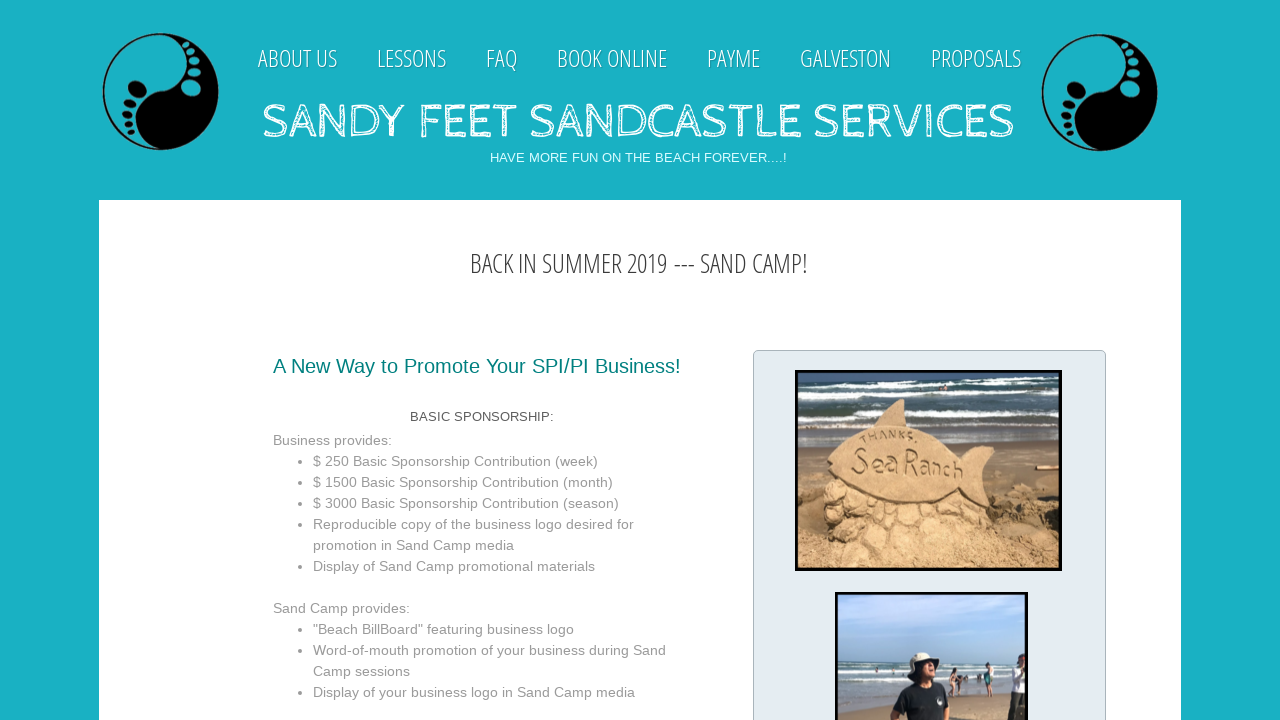

--- FILE ---
content_type: text/html; charset=utf-8
request_url: https://www.sandyfeetsandcastleservices.com/sponsor.html
body_size: 8957
content:
 <!DOCTYPE html><html lang="en" dir="ltr" data-tcc-ignore=""><head><title>sandcamp</title><meta http-equiv="content-type" content="text/html; charset=UTF-8"><meta http-equiv="X-UA-Compatible" content="IE=edge,chrome=1"><link rel="stylesheet" type="text/css" href="site.css?v="><script> if (typeof ($sf) === "undefined") { $sf = { baseUrl: "https://img1.wsimg.com/wst/v7/WSB7_J_20250806_0022_DEP-08062_6076/v2", skin: "app", preload: 0, require: { jquery: "https://img1.wsimg.com/wst/v7/WSB7_J_20250806_0022_DEP-08062_6076/v2/libs/jquery/jq.js", paths: { "wsbcore": "common/wsb/core", "knockout": "libs/knockout/knockout" } } }; } </script><script id="duel" src="//img1.wsimg.com/starfield/duel/v2.5.8/duel.js?appid=O3BkA5J1#TzNCa0E1SjF2Mi41Ljdwcm9k"></script><script> define('jquery', ['jq!starfield/jquery.mod'], function(m) { return m; }); define('appconfig', [], { documentDownloadBaseUrl: 'https://nebula.wsimg.com' }); </script><link rel="shortcut icon" href="//nebula.phx3.secureserver.net/7f7e6f9ac8e0e05caa71fa72a85a2cfa?AccessKeyId=81C709C6BCBE1C51D69A&disposition=0&alloworigin=1"><script> !function(f,b,e,v,n,t,s){if(f.fbq)return;n=f.fbq=function(){n.callMethod? n.callMethod.apply(n,arguments):n.queue.push(arguments)};if(!f._fbq)f._fbq=n; n.push=n;n.loaded=!0;n.version='2.0';n.queue=[];t=b.createElement(e);t.async=!0; t.src=v;s=b.getElementsByTagName(e)[0];s.parentNode.insertBefore(t,s)}(window, document,'script','//connect.facebook.net/en_US/fbevents.js'); fbq('init', '1555920231392092'); fbq('track', "PageView");</script><meta http-equiv="Content-Location" content="sponsor.html"><meta name="generator" content="Starfield Technologies; Go Daddy Website Builder 7.0.5350"><meta property="og:type" content="website"><meta property="og:title" content="sandcamp"><meta property="og:site_name" content="sandy feet sandcastle services"><meta property="og:url" content="http://www.sandyfeetsandcastleservices.com/sponsor.html"><meta property="og:image" content="https://nebula.wsimg.com/c77eabb619ff38bc4ae01997382302ad?AccessKeyId=81C709C6BCBE1C51D69A&disposition=0&alloworigin=1"></head><body><style data-inline-fonts>/* vietnamese */
@font-face {
  font-family: 'Allura';
  font-style: normal;
  font-weight: 400;
  src: url(https://img1.wsimg.com/gfonts/s/allura/v23/9oRPNYsQpS4zjuA_hAgWDto.woff2) format('woff2');
  unicode-range: U+0102-0103, U+0110-0111, U+0128-0129, U+0168-0169, U+01A0-01A1, U+01AF-01B0, U+0300-0301, U+0303-0304, U+0308-0309, U+0323, U+0329, U+1EA0-1EF9, U+20AB;
}
/* latin-ext */
@font-face {
  font-family: 'Allura';
  font-style: normal;
  font-weight: 400;
  src: url(https://img1.wsimg.com/gfonts/s/allura/v23/9oRPNYsQpS4zjuA_hQgWDto.woff2) format('woff2');
  unicode-range: U+0100-02BA, U+02BD-02C5, U+02C7-02CC, U+02CE-02D7, U+02DD-02FF, U+0304, U+0308, U+0329, U+1D00-1DBF, U+1E00-1E9F, U+1EF2-1EFF, U+2020, U+20A0-20AB, U+20AD-20C0, U+2113, U+2C60-2C7F, U+A720-A7FF;
}
/* latin */
@font-face {
  font-family: 'Allura';
  font-style: normal;
  font-weight: 400;
  src: url(https://img1.wsimg.com/gfonts/s/allura/v23/9oRPNYsQpS4zjuA_iwgW.woff2) format('woff2');
  unicode-range: U+0000-00FF, U+0131, U+0152-0153, U+02BB-02BC, U+02C6, U+02DA, U+02DC, U+0304, U+0308, U+0329, U+2000-206F, U+20AC, U+2122, U+2191, U+2193, U+2212, U+2215, U+FEFF, U+FFFD;
}
/* cyrillic */
@font-face {
  font-family: 'Amatic SC';
  font-style: normal;
  font-weight: 400;
  src: url(https://img1.wsimg.com/gfonts/s/amaticsc/v28/TUZyzwprpvBS1izr_vOEDuSfQZQ.woff2) format('woff2');
  unicode-range: U+0301, U+0400-045F, U+0490-0491, U+04B0-04B1, U+2116;
}
/* hebrew */
@font-face {
  font-family: 'Amatic SC';
  font-style: normal;
  font-weight: 400;
  src: url(https://img1.wsimg.com/gfonts/s/amaticsc/v28/TUZyzwprpvBS1izr_vOECOSfQZQ.woff2) format('woff2');
  unicode-range: U+0307-0308, U+0590-05FF, U+200C-2010, U+20AA, U+25CC, U+FB1D-FB4F;
}
/* vietnamese */
@font-face {
  font-family: 'Amatic SC';
  font-style: normal;
  font-weight: 400;
  src: url(https://img1.wsimg.com/gfonts/s/amaticsc/v28/TUZyzwprpvBS1izr_vOEBeSfQZQ.woff2) format('woff2');
  unicode-range: U+0102-0103, U+0110-0111, U+0128-0129, U+0168-0169, U+01A0-01A1, U+01AF-01B0, U+0300-0301, U+0303-0304, U+0308-0309, U+0323, U+0329, U+1EA0-1EF9, U+20AB;
}
/* latin-ext */
@font-face {
  font-family: 'Amatic SC';
  font-style: normal;
  font-weight: 400;
  src: url(https://img1.wsimg.com/gfonts/s/amaticsc/v28/TUZyzwprpvBS1izr_vOEBOSfQZQ.woff2) format('woff2');
  unicode-range: U+0100-02BA, U+02BD-02C5, U+02C7-02CC, U+02CE-02D7, U+02DD-02FF, U+0304, U+0308, U+0329, U+1D00-1DBF, U+1E00-1E9F, U+1EF2-1EFF, U+2020, U+20A0-20AB, U+20AD-20C0, U+2113, U+2C60-2C7F, U+A720-A7FF;
}
/* latin */
@font-face {
  font-family: 'Amatic SC';
  font-style: normal;
  font-weight: 400;
  src: url(https://img1.wsimg.com/gfonts/s/amaticsc/v28/TUZyzwprpvBS1izr_vOECuSf.woff2) format('woff2');
  unicode-range: U+0000-00FF, U+0131, U+0152-0153, U+02BB-02BC, U+02C6, U+02DA, U+02DC, U+0304, U+0308, U+0329, U+2000-206F, U+20AC, U+2122, U+2191, U+2193, U+2212, U+2215, U+FEFF, U+FFFD;
}
/* vietnamese */
@font-face {
  font-family: 'Arizonia';
  font-style: normal;
  font-weight: 400;
  src: url(https://img1.wsimg.com/gfonts/s/arizonia/v23/neIIzCemt4A5qa7mv5WOFqwKUQ.woff2) format('woff2');
  unicode-range: U+0102-0103, U+0110-0111, U+0128-0129, U+0168-0169, U+01A0-01A1, U+01AF-01B0, U+0300-0301, U+0303-0304, U+0308-0309, U+0323, U+0329, U+1EA0-1EF9, U+20AB;
}
/* latin-ext */
@font-face {
  font-family: 'Arizonia';
  font-style: normal;
  font-weight: 400;
  src: url(https://img1.wsimg.com/gfonts/s/arizonia/v23/neIIzCemt4A5qa7mv5WPFqwKUQ.woff2) format('woff2');
  unicode-range: U+0100-02BA, U+02BD-02C5, U+02C7-02CC, U+02CE-02D7, U+02DD-02FF, U+0304, U+0308, U+0329, U+1D00-1DBF, U+1E00-1E9F, U+1EF2-1EFF, U+2020, U+20A0-20AB, U+20AD-20C0, U+2113, U+2C60-2C7F, U+A720-A7FF;
}
/* latin */
@font-face {
  font-family: 'Arizonia';
  font-style: normal;
  font-weight: 400;
  src: url(https://img1.wsimg.com/gfonts/s/arizonia/v23/neIIzCemt4A5qa7mv5WBFqw.woff2) format('woff2');
  unicode-range: U+0000-00FF, U+0131, U+0152-0153, U+02BB-02BC, U+02C6, U+02DA, U+02DC, U+0304, U+0308, U+0329, U+2000-206F, U+20AC, U+2122, U+2191, U+2193, U+2212, U+2215, U+FEFF, U+FFFD;
}
/* latin */
@font-face {
  font-family: 'Averia Sans Libre';
  font-style: normal;
  font-weight: 400;
  src: url(https://img1.wsimg.com/gfonts/s/averiasanslibre/v20/ga6XaxZG_G5OvCf_rt7FH3B6BHLMEdVOEoI.woff2) format('woff2');
  unicode-range: U+0000-00FF, U+0131, U+0152-0153, U+02BB-02BC, U+02C6, U+02DA, U+02DC, U+0304, U+0308, U+0329, U+2000-206F, U+20AC, U+2122, U+2191, U+2193, U+2212, U+2215, U+FEFF, U+FFFD;
}
/* latin */
@font-face {
  font-family: 'Cabin Sketch';
  font-style: normal;
  font-weight: 400;
  src: url(https://img1.wsimg.com/gfonts/s/cabinsketch/v23/QGYpz_kZZAGCONcK2A4bGOj8mNhN.woff2) format('woff2');
  unicode-range: U+0000-00FF, U+0131, U+0152-0153, U+02BB-02BC, U+02C6, U+02DA, U+02DC, U+0304, U+0308, U+0329, U+2000-206F, U+20AC, U+2122, U+2191, U+2193, U+2212, U+2215, U+FEFF, U+FFFD;
}
/* vietnamese */
@font-face {
  font-family: 'Francois One';
  font-style: normal;
  font-weight: 400;
  src: url(https://img1.wsimg.com/gfonts/s/francoisone/v22/_Xmr-H4zszafZw3A-KPSZut9zgiRi_Y.woff2) format('woff2');
  unicode-range: U+0102-0103, U+0110-0111, U+0128-0129, U+0168-0169, U+01A0-01A1, U+01AF-01B0, U+0300-0301, U+0303-0304, U+0308-0309, U+0323, U+0329, U+1EA0-1EF9, U+20AB;
}
/* latin-ext */
@font-face {
  font-family: 'Francois One';
  font-style: normal;
  font-weight: 400;
  src: url(https://img1.wsimg.com/gfonts/s/francoisone/v22/_Xmr-H4zszafZw3A-KPSZut9zwiRi_Y.woff2) format('woff2');
  unicode-range: U+0100-02BA, U+02BD-02C5, U+02C7-02CC, U+02CE-02D7, U+02DD-02FF, U+0304, U+0308, U+0329, U+1D00-1DBF, U+1E00-1E9F, U+1EF2-1EFF, U+2020, U+20A0-20AB, U+20AD-20C0, U+2113, U+2C60-2C7F, U+A720-A7FF;
}
/* latin */
@font-face {
  font-family: 'Francois One';
  font-style: normal;
  font-weight: 400;
  src: url(https://img1.wsimg.com/gfonts/s/francoisone/v22/_Xmr-H4zszafZw3A-KPSZut9wQiR.woff2) format('woff2');
  unicode-range: U+0000-00FF, U+0131, U+0152-0153, U+02BB-02BC, U+02C6, U+02DA, U+02DC, U+0304, U+0308, U+0329, U+2000-206F, U+20AC, U+2122, U+2191, U+2193, U+2212, U+2215, U+FEFF, U+FFFD;
}
/* latin-ext */
@font-face {
  font-family: 'Fredericka the Great';
  font-style: normal;
  font-weight: 400;
  src: url(https://img1.wsimg.com/gfonts/s/frederickathegreat/v23/9Bt33CxNwt7aOctW2xjbCstzwVKsIBVV--StxbcVcg.woff2) format('woff2');
  unicode-range: U+0100-02BA, U+02BD-02C5, U+02C7-02CC, U+02CE-02D7, U+02DD-02FF, U+0304, U+0308, U+0329, U+1D00-1DBF, U+1E00-1E9F, U+1EF2-1EFF, U+2020, U+20A0-20AB, U+20AD-20C0, U+2113, U+2C60-2C7F, U+A720-A7FF;
}
/* latin */
@font-face {
  font-family: 'Fredericka the Great';
  font-style: normal;
  font-weight: 400;
  src: url(https://img1.wsimg.com/gfonts/s/frederickathegreat/v23/9Bt33CxNwt7aOctW2xjbCstzwVKsIBVV--Sjxbc.woff2) format('woff2');
  unicode-range: U+0000-00FF, U+0131, U+0152-0153, U+02BB-02BC, U+02C6, U+02DA, U+02DC, U+0304, U+0308, U+0329, U+2000-206F, U+20AC, U+2122, U+2191, U+2193, U+2212, U+2215, U+FEFF, U+FFFD;
}
/* latin */
@font-face {
  font-family: 'Jacques Francois Shadow';
  font-style: normal;
  font-weight: 400;
  src: url(https://img1.wsimg.com/gfonts/s/jacquesfrancoisshadow/v27/KR1FBtOz8PKTMk-kqdkLVrvR0ECFrB6Pin-2_p8Suno.woff2) format('woff2');
  unicode-range: U+0000-00FF, U+0131, U+0152-0153, U+02BB-02BC, U+02C6, U+02DA, U+02DC, U+0304, U+0308, U+0329, U+2000-206F, U+20AC, U+2122, U+2191, U+2193, U+2212, U+2215, U+FEFF, U+FFFD;
}
/* latin */
@font-face {
  font-family: 'Josefin Slab';
  font-style: normal;
  font-weight: 400;
  src: url(https://img1.wsimg.com/gfonts/s/josefinslab/v29/lW-swjwOK3Ps5GSJlNNkMalNpiZe_ldbOR4W71msR349Kg.woff2) format('woff2');
  unicode-range: U+0000-00FF, U+0131, U+0152-0153, U+02BB-02BC, U+02C6, U+02DA, U+02DC, U+0304, U+0308, U+0329, U+2000-206F, U+20AC, U+2122, U+2191, U+2193, U+2212, U+2215, U+FEFF, U+FFFD;
}
/* latin-ext */
@font-face {
  font-family: 'Kaushan Script';
  font-style: normal;
  font-weight: 400;
  src: url(https://img1.wsimg.com/gfonts/s/kaushanscript/v19/vm8vdRfvXFLG3OLnsO15WYS5DG72wNJHMw.woff2) format('woff2');
  unicode-range: U+0100-02BA, U+02BD-02C5, U+02C7-02CC, U+02CE-02D7, U+02DD-02FF, U+0304, U+0308, U+0329, U+1D00-1DBF, U+1E00-1E9F, U+1EF2-1EFF, U+2020, U+20A0-20AB, U+20AD-20C0, U+2113, U+2C60-2C7F, U+A720-A7FF;
}
/* latin */
@font-face {
  font-family: 'Kaushan Script';
  font-style: normal;
  font-weight: 400;
  src: url(https://img1.wsimg.com/gfonts/s/kaushanscript/v19/vm8vdRfvXFLG3OLnsO15WYS5DG74wNI.woff2) format('woff2');
  unicode-range: U+0000-00FF, U+0131, U+0152-0153, U+02BB-02BC, U+02C6, U+02DA, U+02DC, U+0304, U+0308, U+0329, U+2000-206F, U+20AC, U+2122, U+2191, U+2193, U+2212, U+2215, U+FEFF, U+FFFD;
}
/* latin-ext */
@font-face {
  font-family: 'Love Ya Like A Sister';
  font-style: normal;
  font-weight: 400;
  src: url(https://img1.wsimg.com/gfonts/s/loveyalikeasister/v23/R70EjzUBlOqPeouhFDfR80-0FhOqJubN-BeL-3xdgGE.woff2) format('woff2');
  unicode-range: U+0100-02BA, U+02BD-02C5, U+02C7-02CC, U+02CE-02D7, U+02DD-02FF, U+0304, U+0308, U+0329, U+1D00-1DBF, U+1E00-1E9F, U+1EF2-1EFF, U+2020, U+20A0-20AB, U+20AD-20C0, U+2113, U+2C60-2C7F, U+A720-A7FF;
}
/* latin */
@font-face {
  font-family: 'Love Ya Like A Sister';
  font-style: normal;
  font-weight: 400;
  src: url(https://img1.wsimg.com/gfonts/s/loveyalikeasister/v23/R70EjzUBlOqPeouhFDfR80-0FhOqJubN-BeL9Xxd.woff2) format('woff2');
  unicode-range: U+0000-00FF, U+0131, U+0152-0153, U+02BB-02BC, U+02C6, U+02DA, U+02DC, U+0304, U+0308, U+0329, U+2000-206F, U+20AC, U+2122, U+2191, U+2193, U+2212, U+2215, U+FEFF, U+FFFD;
}
/* cyrillic-ext */
@font-face {
  font-family: 'Merriweather';
  font-style: normal;
  font-weight: 400;
  font-stretch: 100%;
  src: url(https://img1.wsimg.com/gfonts/s/merriweather/v33/u-4D0qyriQwlOrhSvowK_l5UcA6zuSYEqOzpPe3HOZJ5eX1WtLaQwmYiScCmDxhtNOKl8yDr3icaGV31GvU.woff2) format('woff2');
  unicode-range: U+0460-052F, U+1C80-1C8A, U+20B4, U+2DE0-2DFF, U+A640-A69F, U+FE2E-FE2F;
}
/* cyrillic */
@font-face {
  font-family: 'Merriweather';
  font-style: normal;
  font-weight: 400;
  font-stretch: 100%;
  src: url(https://img1.wsimg.com/gfonts/s/merriweather/v33/u-4D0qyriQwlOrhSvowK_l5UcA6zuSYEqOzpPe3HOZJ5eX1WtLaQwmYiScCmDxhtNOKl8yDr3icaEF31GvU.woff2) format('woff2');
  unicode-range: U+0301, U+0400-045F, U+0490-0491, U+04B0-04B1, U+2116;
}
/* vietnamese */
@font-face {
  font-family: 'Merriweather';
  font-style: normal;
  font-weight: 400;
  font-stretch: 100%;
  src: url(https://img1.wsimg.com/gfonts/s/merriweather/v33/u-4D0qyriQwlOrhSvowK_l5UcA6zuSYEqOzpPe3HOZJ5eX1WtLaQwmYiScCmDxhtNOKl8yDr3icaG131GvU.woff2) format('woff2');
  unicode-range: U+0102-0103, U+0110-0111, U+0128-0129, U+0168-0169, U+01A0-01A1, U+01AF-01B0, U+0300-0301, U+0303-0304, U+0308-0309, U+0323, U+0329, U+1EA0-1EF9, U+20AB;
}
/* latin-ext */
@font-face {
  font-family: 'Merriweather';
  font-style: normal;
  font-weight: 400;
  font-stretch: 100%;
  src: url(https://img1.wsimg.com/gfonts/s/merriweather/v33/u-4D0qyriQwlOrhSvowK_l5UcA6zuSYEqOzpPe3HOZJ5eX1WtLaQwmYiScCmDxhtNOKl8yDr3icaGl31GvU.woff2) format('woff2');
  unicode-range: U+0100-02BA, U+02BD-02C5, U+02C7-02CC, U+02CE-02D7, U+02DD-02FF, U+0304, U+0308, U+0329, U+1D00-1DBF, U+1E00-1E9F, U+1EF2-1EFF, U+2020, U+20A0-20AB, U+20AD-20C0, U+2113, U+2C60-2C7F, U+A720-A7FF;
}
/* latin */
@font-face {
  font-family: 'Merriweather';
  font-style: normal;
  font-weight: 400;
  font-stretch: 100%;
  src: url(https://img1.wsimg.com/gfonts/s/merriweather/v33/u-4D0qyriQwlOrhSvowK_l5UcA6zuSYEqOzpPe3HOZJ5eX1WtLaQwmYiScCmDxhtNOKl8yDr3icaFF31.woff2) format('woff2');
  unicode-range: U+0000-00FF, U+0131, U+0152-0153, U+02BB-02BC, U+02C6, U+02DA, U+02DC, U+0304, U+0308, U+0329, U+2000-206F, U+20AC, U+2122, U+2191, U+2193, U+2212, U+2215, U+FEFF, U+FFFD;
}
/* latin-ext */
@font-face {
  font-family: 'Offside';
  font-style: normal;
  font-weight: 400;
  src: url(https://img1.wsimg.com/gfonts/s/offside/v26/HI_KiYMWKa9QrAykc5joR6-d.woff2) format('woff2');
  unicode-range: U+0100-02BA, U+02BD-02C5, U+02C7-02CC, U+02CE-02D7, U+02DD-02FF, U+0304, U+0308, U+0329, U+1D00-1DBF, U+1E00-1E9F, U+1EF2-1EFF, U+2020, U+20A0-20AB, U+20AD-20C0, U+2113, U+2C60-2C7F, U+A720-A7FF;
}
/* latin */
@font-face {
  font-family: 'Offside';
  font-style: normal;
  font-weight: 400;
  src: url(https://img1.wsimg.com/gfonts/s/offside/v26/HI_KiYMWKa9QrAykc5boRw.woff2) format('woff2');
  unicode-range: U+0000-00FF, U+0131, U+0152-0153, U+02BB-02BC, U+02C6, U+02DA, U+02DC, U+0304, U+0308, U+0329, U+2000-206F, U+20AC, U+2122, U+2191, U+2193, U+2212, U+2215, U+FEFF, U+FFFD;
}
/* cyrillic-ext */
@font-face {
  font-family: 'Open Sans';
  font-style: normal;
  font-weight: 400;
  font-stretch: 100%;
  src: url(https://img1.wsimg.com/gfonts/s/opensans/v44/memSYaGs126MiZpBA-UvWbX2vVnXBbObj2OVZyOOSr4dVJWUgsjZ0B4taVIGxA.woff2) format('woff2');
  unicode-range: U+0460-052F, U+1C80-1C8A, U+20B4, U+2DE0-2DFF, U+A640-A69F, U+FE2E-FE2F;
}
/* cyrillic */
@font-face {
  font-family: 'Open Sans';
  font-style: normal;
  font-weight: 400;
  font-stretch: 100%;
  src: url(https://img1.wsimg.com/gfonts/s/opensans/v44/memSYaGs126MiZpBA-UvWbX2vVnXBbObj2OVZyOOSr4dVJWUgsjZ0B4kaVIGxA.woff2) format('woff2');
  unicode-range: U+0301, U+0400-045F, U+0490-0491, U+04B0-04B1, U+2116;
}
/* greek-ext */
@font-face {
  font-family: 'Open Sans';
  font-style: normal;
  font-weight: 400;
  font-stretch: 100%;
  src: url(https://img1.wsimg.com/gfonts/s/opensans/v44/memSYaGs126MiZpBA-UvWbX2vVnXBbObj2OVZyOOSr4dVJWUgsjZ0B4saVIGxA.woff2) format('woff2');
  unicode-range: U+1F00-1FFF;
}
/* greek */
@font-face {
  font-family: 'Open Sans';
  font-style: normal;
  font-weight: 400;
  font-stretch: 100%;
  src: url(https://img1.wsimg.com/gfonts/s/opensans/v44/memSYaGs126MiZpBA-UvWbX2vVnXBbObj2OVZyOOSr4dVJWUgsjZ0B4jaVIGxA.woff2) format('woff2');
  unicode-range: U+0370-0377, U+037A-037F, U+0384-038A, U+038C, U+038E-03A1, U+03A3-03FF;
}
/* hebrew */
@font-face {
  font-family: 'Open Sans';
  font-style: normal;
  font-weight: 400;
  font-stretch: 100%;
  src: url(https://img1.wsimg.com/gfonts/s/opensans/v44/memSYaGs126MiZpBA-UvWbX2vVnXBbObj2OVZyOOSr4dVJWUgsjZ0B4iaVIGxA.woff2) format('woff2');
  unicode-range: U+0307-0308, U+0590-05FF, U+200C-2010, U+20AA, U+25CC, U+FB1D-FB4F;
}
/* math */
@font-face {
  font-family: 'Open Sans';
  font-style: normal;
  font-weight: 400;
  font-stretch: 100%;
  src: url(https://img1.wsimg.com/gfonts/s/opensans/v44/memSYaGs126MiZpBA-UvWbX2vVnXBbObj2OVZyOOSr4dVJWUgsjZ0B5caVIGxA.woff2) format('woff2');
  unicode-range: U+0302-0303, U+0305, U+0307-0308, U+0310, U+0312, U+0315, U+031A, U+0326-0327, U+032C, U+032F-0330, U+0332-0333, U+0338, U+033A, U+0346, U+034D, U+0391-03A1, U+03A3-03A9, U+03B1-03C9, U+03D1, U+03D5-03D6, U+03F0-03F1, U+03F4-03F5, U+2016-2017, U+2034-2038, U+203C, U+2040, U+2043, U+2047, U+2050, U+2057, U+205F, U+2070-2071, U+2074-208E, U+2090-209C, U+20D0-20DC, U+20E1, U+20E5-20EF, U+2100-2112, U+2114-2115, U+2117-2121, U+2123-214F, U+2190, U+2192, U+2194-21AE, U+21B0-21E5, U+21F1-21F2, U+21F4-2211, U+2213-2214, U+2216-22FF, U+2308-230B, U+2310, U+2319, U+231C-2321, U+2336-237A, U+237C, U+2395, U+239B-23B7, U+23D0, U+23DC-23E1, U+2474-2475, U+25AF, U+25B3, U+25B7, U+25BD, U+25C1, U+25CA, U+25CC, U+25FB, U+266D-266F, U+27C0-27FF, U+2900-2AFF, U+2B0E-2B11, U+2B30-2B4C, U+2BFE, U+3030, U+FF5B, U+FF5D, U+1D400-1D7FF, U+1EE00-1EEFF;
}
/* symbols */
@font-face {
  font-family: 'Open Sans';
  font-style: normal;
  font-weight: 400;
  font-stretch: 100%;
  src: url(https://img1.wsimg.com/gfonts/s/opensans/v44/memSYaGs126MiZpBA-UvWbX2vVnXBbObj2OVZyOOSr4dVJWUgsjZ0B5OaVIGxA.woff2) format('woff2');
  unicode-range: U+0001-000C, U+000E-001F, U+007F-009F, U+20DD-20E0, U+20E2-20E4, U+2150-218F, U+2190, U+2192, U+2194-2199, U+21AF, U+21E6-21F0, U+21F3, U+2218-2219, U+2299, U+22C4-22C6, U+2300-243F, U+2440-244A, U+2460-24FF, U+25A0-27BF, U+2800-28FF, U+2921-2922, U+2981, U+29BF, U+29EB, U+2B00-2BFF, U+4DC0-4DFF, U+FFF9-FFFB, U+10140-1018E, U+10190-1019C, U+101A0, U+101D0-101FD, U+102E0-102FB, U+10E60-10E7E, U+1D2C0-1D2D3, U+1D2E0-1D37F, U+1F000-1F0FF, U+1F100-1F1AD, U+1F1E6-1F1FF, U+1F30D-1F30F, U+1F315, U+1F31C, U+1F31E, U+1F320-1F32C, U+1F336, U+1F378, U+1F37D, U+1F382, U+1F393-1F39F, U+1F3A7-1F3A8, U+1F3AC-1F3AF, U+1F3C2, U+1F3C4-1F3C6, U+1F3CA-1F3CE, U+1F3D4-1F3E0, U+1F3ED, U+1F3F1-1F3F3, U+1F3F5-1F3F7, U+1F408, U+1F415, U+1F41F, U+1F426, U+1F43F, U+1F441-1F442, U+1F444, U+1F446-1F449, U+1F44C-1F44E, U+1F453, U+1F46A, U+1F47D, U+1F4A3, U+1F4B0, U+1F4B3, U+1F4B9, U+1F4BB, U+1F4BF, U+1F4C8-1F4CB, U+1F4D6, U+1F4DA, U+1F4DF, U+1F4E3-1F4E6, U+1F4EA-1F4ED, U+1F4F7, U+1F4F9-1F4FB, U+1F4FD-1F4FE, U+1F503, U+1F507-1F50B, U+1F50D, U+1F512-1F513, U+1F53E-1F54A, U+1F54F-1F5FA, U+1F610, U+1F650-1F67F, U+1F687, U+1F68D, U+1F691, U+1F694, U+1F698, U+1F6AD, U+1F6B2, U+1F6B9-1F6BA, U+1F6BC, U+1F6C6-1F6CF, U+1F6D3-1F6D7, U+1F6E0-1F6EA, U+1F6F0-1F6F3, U+1F6F7-1F6FC, U+1F700-1F7FF, U+1F800-1F80B, U+1F810-1F847, U+1F850-1F859, U+1F860-1F887, U+1F890-1F8AD, U+1F8B0-1F8BB, U+1F8C0-1F8C1, U+1F900-1F90B, U+1F93B, U+1F946, U+1F984, U+1F996, U+1F9E9, U+1FA00-1FA6F, U+1FA70-1FA7C, U+1FA80-1FA89, U+1FA8F-1FAC6, U+1FACE-1FADC, U+1FADF-1FAE9, U+1FAF0-1FAF8, U+1FB00-1FBFF;
}
/* vietnamese */
@font-face {
  font-family: 'Open Sans';
  font-style: normal;
  font-weight: 400;
  font-stretch: 100%;
  src: url(https://img1.wsimg.com/gfonts/s/opensans/v44/memSYaGs126MiZpBA-UvWbX2vVnXBbObj2OVZyOOSr4dVJWUgsjZ0B4vaVIGxA.woff2) format('woff2');
  unicode-range: U+0102-0103, U+0110-0111, U+0128-0129, U+0168-0169, U+01A0-01A1, U+01AF-01B0, U+0300-0301, U+0303-0304, U+0308-0309, U+0323, U+0329, U+1EA0-1EF9, U+20AB;
}
/* latin-ext */
@font-face {
  font-family: 'Open Sans';
  font-style: normal;
  font-weight: 400;
  font-stretch: 100%;
  src: url(https://img1.wsimg.com/gfonts/s/opensans/v44/memSYaGs126MiZpBA-UvWbX2vVnXBbObj2OVZyOOSr4dVJWUgsjZ0B4uaVIGxA.woff2) format('woff2');
  unicode-range: U+0100-02BA, U+02BD-02C5, U+02C7-02CC, U+02CE-02D7, U+02DD-02FF, U+0304, U+0308, U+0329, U+1D00-1DBF, U+1E00-1E9F, U+1EF2-1EFF, U+2020, U+20A0-20AB, U+20AD-20C0, U+2113, U+2C60-2C7F, U+A720-A7FF;
}
/* latin */
@font-face {
  font-family: 'Open Sans';
  font-style: normal;
  font-weight: 400;
  font-stretch: 100%;
  src: url(https://img1.wsimg.com/gfonts/s/opensans/v44/memSYaGs126MiZpBA-UvWbX2vVnXBbObj2OVZyOOSr4dVJWUgsjZ0B4gaVI.woff2) format('woff2');
  unicode-range: U+0000-00FF, U+0131, U+0152-0153, U+02BB-02BC, U+02C6, U+02DA, U+02DC, U+0304, U+0308, U+0329, U+2000-206F, U+20AC, U+2122, U+2191, U+2193, U+2212, U+2215, U+FEFF, U+FFFD;
}
/* cyrillic-ext */
@font-face {
  font-family: 'Oswald';
  font-style: normal;
  font-weight: 400;
  src: url(https://img1.wsimg.com/gfonts/s/oswald/v57/TK3_WkUHHAIjg75cFRf3bXL8LICs1_FvsUtiZTaR.woff2) format('woff2');
  unicode-range: U+0460-052F, U+1C80-1C8A, U+20B4, U+2DE0-2DFF, U+A640-A69F, U+FE2E-FE2F;
}
/* cyrillic */
@font-face {
  font-family: 'Oswald';
  font-style: normal;
  font-weight: 400;
  src: url(https://img1.wsimg.com/gfonts/s/oswald/v57/TK3_WkUHHAIjg75cFRf3bXL8LICs1_FvsUJiZTaR.woff2) format('woff2');
  unicode-range: U+0301, U+0400-045F, U+0490-0491, U+04B0-04B1, U+2116;
}
/* vietnamese */
@font-face {
  font-family: 'Oswald';
  font-style: normal;
  font-weight: 400;
  src: url(https://img1.wsimg.com/gfonts/s/oswald/v57/TK3_WkUHHAIjg75cFRf3bXL8LICs1_FvsUliZTaR.woff2) format('woff2');
  unicode-range: U+0102-0103, U+0110-0111, U+0128-0129, U+0168-0169, U+01A0-01A1, U+01AF-01B0, U+0300-0301, U+0303-0304, U+0308-0309, U+0323, U+0329, U+1EA0-1EF9, U+20AB;
}
/* latin-ext */
@font-face {
  font-family: 'Oswald';
  font-style: normal;
  font-weight: 400;
  src: url(https://img1.wsimg.com/gfonts/s/oswald/v57/TK3_WkUHHAIjg75cFRf3bXL8LICs1_FvsUhiZTaR.woff2) format('woff2');
  unicode-range: U+0100-02BA, U+02BD-02C5, U+02C7-02CC, U+02CE-02D7, U+02DD-02FF, U+0304, U+0308, U+0329, U+1D00-1DBF, U+1E00-1E9F, U+1EF2-1EFF, U+2020, U+20A0-20AB, U+20AD-20C0, U+2113, U+2C60-2C7F, U+A720-A7FF;
}
/* latin */
@font-face {
  font-family: 'Oswald';
  font-style: normal;
  font-weight: 400;
  src: url(https://img1.wsimg.com/gfonts/s/oswald/v57/TK3_WkUHHAIjg75cFRf3bXL8LICs1_FvsUZiZQ.woff2) format('woff2');
  unicode-range: U+0000-00FF, U+0131, U+0152-0153, U+02BB-02BC, U+02C6, U+02DA, U+02DC, U+0304, U+0308, U+0329, U+2000-206F, U+20AC, U+2122, U+2191, U+2193, U+2212, U+2215, U+FEFF, U+FFFD;
}
/* latin-ext */
@font-face {
  font-family: 'Over the Rainbow';
  font-style: normal;
  font-weight: 400;
  src: url(https://img1.wsimg.com/gfonts/s/overtherainbow/v23/11haGoXG1k_HKhMLUWz7Mc7vvW5ulvqs9eA2.woff2) format('woff2');
  unicode-range: U+0100-02BA, U+02BD-02C5, U+02C7-02CC, U+02CE-02D7, U+02DD-02FF, U+0304, U+0308, U+0329, U+1D00-1DBF, U+1E00-1E9F, U+1EF2-1EFF, U+2020, U+20A0-20AB, U+20AD-20C0, U+2113, U+2C60-2C7F, U+A720-A7FF;
}
/* latin */
@font-face {
  font-family: 'Over the Rainbow';
  font-style: normal;
  font-weight: 400;
  src: url(https://img1.wsimg.com/gfonts/s/overtherainbow/v23/11haGoXG1k_HKhMLUWz7Mc7vvW5ulvSs9Q.woff2) format('woff2');
  unicode-range: U+0000-00FF, U+0131, U+0152-0153, U+02BB-02BC, U+02C6, U+02DA, U+02DC, U+0304, U+0308, U+0329, U+2000-206F, U+20AC, U+2122, U+2191, U+2193, U+2212, U+2215, U+FEFF, U+FFFD;
}
/* cyrillic-ext */
@font-face {
  font-family: 'Pacifico';
  font-style: normal;
  font-weight: 400;
  src: url(https://img1.wsimg.com/gfonts/s/pacifico/v23/FwZY7-Qmy14u9lezJ-6K6MmTpA.woff2) format('woff2');
  unicode-range: U+0460-052F, U+1C80-1C8A, U+20B4, U+2DE0-2DFF, U+A640-A69F, U+FE2E-FE2F;
}
/* cyrillic */
@font-face {
  font-family: 'Pacifico';
  font-style: normal;
  font-weight: 400;
  src: url(https://img1.wsimg.com/gfonts/s/pacifico/v23/FwZY7-Qmy14u9lezJ-6D6MmTpA.woff2) format('woff2');
  unicode-range: U+0301, U+0400-045F, U+0490-0491, U+04B0-04B1, U+2116;
}
/* vietnamese */
@font-face {
  font-family: 'Pacifico';
  font-style: normal;
  font-weight: 400;
  src: url(https://img1.wsimg.com/gfonts/s/pacifico/v23/FwZY7-Qmy14u9lezJ-6I6MmTpA.woff2) format('woff2');
  unicode-range: U+0102-0103, U+0110-0111, U+0128-0129, U+0168-0169, U+01A0-01A1, U+01AF-01B0, U+0300-0301, U+0303-0304, U+0308-0309, U+0323, U+0329, U+1EA0-1EF9, U+20AB;
}
/* latin-ext */
@font-face {
  font-family: 'Pacifico';
  font-style: normal;
  font-weight: 400;
  src: url(https://img1.wsimg.com/gfonts/s/pacifico/v23/FwZY7-Qmy14u9lezJ-6J6MmTpA.woff2) format('woff2');
  unicode-range: U+0100-02BA, U+02BD-02C5, U+02C7-02CC, U+02CE-02D7, U+02DD-02FF, U+0304, U+0308, U+0329, U+1D00-1DBF, U+1E00-1E9F, U+1EF2-1EFF, U+2020, U+20A0-20AB, U+20AD-20C0, U+2113, U+2C60-2C7F, U+A720-A7FF;
}
/* latin */
@font-face {
  font-family: 'Pacifico';
  font-style: normal;
  font-weight: 400;
  src: url(https://img1.wsimg.com/gfonts/s/pacifico/v23/FwZY7-Qmy14u9lezJ-6H6Mk.woff2) format('woff2');
  unicode-range: U+0000-00FF, U+0131, U+0152-0153, U+02BB-02BC, U+02C6, U+02DA, U+02DC, U+0304, U+0308, U+0329, U+2000-206F, U+20AC, U+2122, U+2191, U+2193, U+2212, U+2215, U+FEFF, U+FFFD;
}
/* latin-ext */
@font-face {
  font-family: 'Romanesco';
  font-style: normal;
  font-weight: 400;
  src: url(https://img1.wsimg.com/gfonts/s/romanesco/v22/w8gYH2ozQOY7_r_J7mSX1XYKmOo.woff2) format('woff2');
  unicode-range: U+0100-02BA, U+02BD-02C5, U+02C7-02CC, U+02CE-02D7, U+02DD-02FF, U+0304, U+0308, U+0329, U+1D00-1DBF, U+1E00-1E9F, U+1EF2-1EFF, U+2020, U+20A0-20AB, U+20AD-20C0, U+2113, U+2C60-2C7F, U+A720-A7FF;
}
/* latin */
@font-face {
  font-family: 'Romanesco';
  font-style: normal;
  font-weight: 400;
  src: url(https://img1.wsimg.com/gfonts/s/romanesco/v22/w8gYH2ozQOY7_r_J7mSX23YK.woff2) format('woff2');
  unicode-range: U+0000-00FF, U+0131, U+0152-0153, U+02BB-02BC, U+02C6, U+02DA, U+02DC, U+0304, U+0308, U+0329, U+2000-206F, U+20AC, U+2122, U+2191, U+2193, U+2212, U+2215, U+FEFF, U+FFFD;
}
/* latin-ext */
@font-face {
  font-family: 'Sacramento';
  font-style: normal;
  font-weight: 400;
  src: url(https://img1.wsimg.com/gfonts/s/sacramento/v17/buEzpo6gcdjy0EiZMBUG4CMf_exL.woff2) format('woff2');
  unicode-range: U+0100-02BA, U+02BD-02C5, U+02C7-02CC, U+02CE-02D7, U+02DD-02FF, U+0304, U+0308, U+0329, U+1D00-1DBF, U+1E00-1E9F, U+1EF2-1EFF, U+2020, U+20A0-20AB, U+20AD-20C0, U+2113, U+2C60-2C7F, U+A720-A7FF;
}
/* latin */
@font-face {
  font-family: 'Sacramento';
  font-style: normal;
  font-weight: 400;
  src: url(https://img1.wsimg.com/gfonts/s/sacramento/v17/buEzpo6gcdjy0EiZMBUG4C0f_Q.woff2) format('woff2');
  unicode-range: U+0000-00FF, U+0131, U+0152-0153, U+02BB-02BC, U+02C6, U+02DA, U+02DC, U+0304, U+0308, U+0329, U+2000-206F, U+20AC, U+2122, U+2191, U+2193, U+2212, U+2215, U+FEFF, U+FFFD;
}
/* latin-ext */
@font-face {
  font-family: 'Seaweed Script';
  font-style: normal;
  font-weight: 400;
  src: url(https://img1.wsimg.com/gfonts/s/seaweedscript/v17/bx6cNx6Tne2pxOATYE8C_Rsoe3WA8qY2VQ.woff2) format('woff2');
  unicode-range: U+0100-02BA, U+02BD-02C5, U+02C7-02CC, U+02CE-02D7, U+02DD-02FF, U+0304, U+0308, U+0329, U+1D00-1DBF, U+1E00-1E9F, U+1EF2-1EFF, U+2020, U+20A0-20AB, U+20AD-20C0, U+2113, U+2C60-2C7F, U+A720-A7FF;
}
/* latin */
@font-face {
  font-family: 'Seaweed Script';
  font-style: normal;
  font-weight: 400;
  src: url(https://img1.wsimg.com/gfonts/s/seaweedscript/v17/bx6cNx6Tne2pxOATYE8C_Rsoe3WO8qY.woff2) format('woff2');
  unicode-range: U+0000-00FF, U+0131, U+0152-0153, U+02BB-02BC, U+02C6, U+02DA, U+02DC, U+0304, U+0308, U+0329, U+2000-206F, U+20AC, U+2122, U+2191, U+2193, U+2212, U+2215, U+FEFF, U+FFFD;
}
/* latin-ext */
@font-face {
  font-family: 'Special Elite';
  font-style: normal;
  font-weight: 400;
  src: url(https://img1.wsimg.com/gfonts/s/specialelite/v20/XLYgIZbkc4JPUL5CVArUVL0ntn4OSEFt.woff2) format('woff2');
  unicode-range: U+0100-02BA, U+02BD-02C5, U+02C7-02CC, U+02CE-02D7, U+02DD-02FF, U+0304, U+0308, U+0329, U+1D00-1DBF, U+1E00-1E9F, U+1EF2-1EFF, U+2020, U+20A0-20AB, U+20AD-20C0, U+2113, U+2C60-2C7F, U+A720-A7FF;
}
/* latin */
@font-face {
  font-family: 'Special Elite';
  font-style: normal;
  font-weight: 400;
  src: url(https://img1.wsimg.com/gfonts/s/specialelite/v20/XLYgIZbkc4JPUL5CVArUVL0ntnAOSA.woff2) format('woff2');
  unicode-range: U+0000-00FF, U+0131, U+0152-0153, U+02BB-02BC, U+02C6, U+02DA, U+02DC, U+0304, U+0308, U+0329, U+2000-206F, U+20AC, U+2122, U+2191, U+2193, U+2212, U+2215, U+FEFF, U+FFFD;
}

/* cyrillic-ext */
@font-face {
  font-family: 'Open Sans Condensed';
  font-style: normal;
  font-weight: 300;
  src: url(https://img1.wsimg.com/gfonts/s/opensanscondensed/v24/z7NFdQDnbTkabZAIOl9il_O6KJj73e7Ff1GhDujMR6WR.woff2) format('woff2');
  unicode-range: U+0460-052F, U+1C80-1C8A, U+20B4, U+2DE0-2DFF, U+A640-A69F, U+FE2E-FE2F;
}
/* cyrillic */
@font-face {
  font-family: 'Open Sans Condensed';
  font-style: normal;
  font-weight: 300;
  src: url(https://img1.wsimg.com/gfonts/s/opensanscondensed/v24/z7NFdQDnbTkabZAIOl9il_O6KJj73e7Ff1GhDuHMR6WR.woff2) format('woff2');
  unicode-range: U+0301, U+0400-045F, U+0490-0491, U+04B0-04B1, U+2116;
}
/* greek-ext */
@font-face {
  font-family: 'Open Sans Condensed';
  font-style: normal;
  font-weight: 300;
  src: url(https://img1.wsimg.com/gfonts/s/opensanscondensed/v24/z7NFdQDnbTkabZAIOl9il_O6KJj73e7Ff1GhDunMR6WR.woff2) format('woff2');
  unicode-range: U+1F00-1FFF;
}
/* greek */
@font-face {
  font-family: 'Open Sans Condensed';
  font-style: normal;
  font-weight: 300;
  src: url(https://img1.wsimg.com/gfonts/s/opensanscondensed/v24/z7NFdQDnbTkabZAIOl9il_O6KJj73e7Ff1GhDubMR6WR.woff2) format('woff2');
  unicode-range: U+0370-0377, U+037A-037F, U+0384-038A, U+038C, U+038E-03A1, U+03A3-03FF;
}
/* vietnamese */
@font-face {
  font-family: 'Open Sans Condensed';
  font-style: normal;
  font-weight: 300;
  src: url(https://img1.wsimg.com/gfonts/s/opensanscondensed/v24/z7NFdQDnbTkabZAIOl9il_O6KJj73e7Ff1GhDurMR6WR.woff2) format('woff2');
  unicode-range: U+0102-0103, U+0110-0111, U+0128-0129, U+0168-0169, U+01A0-01A1, U+01AF-01B0, U+0300-0301, U+0303-0304, U+0308-0309, U+0323, U+0329, U+1EA0-1EF9, U+20AB;
}
/* latin-ext */
@font-face {
  font-family: 'Open Sans Condensed';
  font-style: normal;
  font-weight: 300;
  src: url(https://img1.wsimg.com/gfonts/s/opensanscondensed/v24/z7NFdQDnbTkabZAIOl9il_O6KJj73e7Ff1GhDuvMR6WR.woff2) format('woff2');
  unicode-range: U+0100-02BA, U+02BD-02C5, U+02C7-02CC, U+02CE-02D7, U+02DD-02FF, U+0304, U+0308, U+0329, U+1D00-1DBF, U+1E00-1E9F, U+1EF2-1EFF, U+2020, U+20A0-20AB, U+20AD-20C0, U+2113, U+2C60-2C7F, U+A720-A7FF;
}
/* latin */
@font-face {
  font-family: 'Open Sans Condensed';
  font-style: normal;
  font-weight: 300;
  src: url(https://img1.wsimg.com/gfonts/s/opensanscondensed/v24/z7NFdQDnbTkabZAIOl9il_O6KJj73e7Ff1GhDuXMRw.woff2) format('woff2');
  unicode-range: U+0000-00FF, U+0131, U+0152-0153, U+02BB-02BC, U+02C6, U+02DA, U+02DC, U+0304, U+0308, U+0329, U+2000-206F, U+20AC, U+2122, U+2191, U+2193, U+2212, U+2215, U+FEFF, U+FFFD;
}
/* cyrillic-ext */
@font-face {
  font-family: 'Open Sans Condensed';
  font-style: normal;
  font-weight: 700;
  src: url(https://img1.wsimg.com/gfonts/s/opensanscondensed/v24/z7NFdQDnbTkabZAIOl9il_O6KJj73e7Ff0GmDujMR6WR.woff2) format('woff2');
  unicode-range: U+0460-052F, U+1C80-1C8A, U+20B4, U+2DE0-2DFF, U+A640-A69F, U+FE2E-FE2F;
}
/* cyrillic */
@font-face {
  font-family: 'Open Sans Condensed';
  font-style: normal;
  font-weight: 700;
  src: url(https://img1.wsimg.com/gfonts/s/opensanscondensed/v24/z7NFdQDnbTkabZAIOl9il_O6KJj73e7Ff0GmDuHMR6WR.woff2) format('woff2');
  unicode-range: U+0301, U+0400-045F, U+0490-0491, U+04B0-04B1, U+2116;
}
/* greek-ext */
@font-face {
  font-family: 'Open Sans Condensed';
  font-style: normal;
  font-weight: 700;
  src: url(https://img1.wsimg.com/gfonts/s/opensanscondensed/v24/z7NFdQDnbTkabZAIOl9il_O6KJj73e7Ff0GmDunMR6WR.woff2) format('woff2');
  unicode-range: U+1F00-1FFF;
}
/* greek */
@font-face {
  font-family: 'Open Sans Condensed';
  font-style: normal;
  font-weight: 700;
  src: url(https://img1.wsimg.com/gfonts/s/opensanscondensed/v24/z7NFdQDnbTkabZAIOl9il_O6KJj73e7Ff0GmDubMR6WR.woff2) format('woff2');
  unicode-range: U+0370-0377, U+037A-037F, U+0384-038A, U+038C, U+038E-03A1, U+03A3-03FF;
}
/* vietnamese */
@font-face {
  font-family: 'Open Sans Condensed';
  font-style: normal;
  font-weight: 700;
  src: url(https://img1.wsimg.com/gfonts/s/opensanscondensed/v24/z7NFdQDnbTkabZAIOl9il_O6KJj73e7Ff0GmDurMR6WR.woff2) format('woff2');
  unicode-range: U+0102-0103, U+0110-0111, U+0128-0129, U+0168-0169, U+01A0-01A1, U+01AF-01B0, U+0300-0301, U+0303-0304, U+0308-0309, U+0323, U+0329, U+1EA0-1EF9, U+20AB;
}
/* latin-ext */
@font-face {
  font-family: 'Open Sans Condensed';
  font-style: normal;
  font-weight: 700;
  src: url(https://img1.wsimg.com/gfonts/s/opensanscondensed/v24/z7NFdQDnbTkabZAIOl9il_O6KJj73e7Ff0GmDuvMR6WR.woff2) format('woff2');
  unicode-range: U+0100-02BA, U+02BD-02C5, U+02C7-02CC, U+02CE-02D7, U+02DD-02FF, U+0304, U+0308, U+0329, U+1D00-1DBF, U+1E00-1E9F, U+1EF2-1EFF, U+2020, U+20A0-20AB, U+20AD-20C0, U+2113, U+2C60-2C7F, U+A720-A7FF;
}
/* latin */
@font-face {
  font-family: 'Open Sans Condensed';
  font-style: normal;
  font-weight: 700;
  src: url(https://img1.wsimg.com/gfonts/s/opensanscondensed/v24/z7NFdQDnbTkabZAIOl9il_O6KJj73e7Ff0GmDuXMRw.woff2) format('woff2');
  unicode-range: U+0000-00FF, U+0131, U+0152-0153, U+02BB-02BC, U+02C6, U+02DA, U+02DC, U+0304, U+0308, U+0329, U+2000-206F, U+20AC, U+2122, U+2191, U+2193, U+2212, U+2215, U+FEFF, U+FFFD;
}
/* cyrillic-ext */
@font-face {
  font-family: 'Pacifico';
  font-style: normal;
  font-weight: 400;
  src: url(https://img1.wsimg.com/gfonts/s/pacifico/v23/FwZY7-Qmy14u9lezJ-6K6MmTpA.woff2) format('woff2');
  unicode-range: U+0460-052F, U+1C80-1C8A, U+20B4, U+2DE0-2DFF, U+A640-A69F, U+FE2E-FE2F;
}
/* cyrillic */
@font-face {
  font-family: 'Pacifico';
  font-style: normal;
  font-weight: 400;
  src: url(https://img1.wsimg.com/gfonts/s/pacifico/v23/FwZY7-Qmy14u9lezJ-6D6MmTpA.woff2) format('woff2');
  unicode-range: U+0301, U+0400-045F, U+0490-0491, U+04B0-04B1, U+2116;
}
/* vietnamese */
@font-face {
  font-family: 'Pacifico';
  font-style: normal;
  font-weight: 400;
  src: url(https://img1.wsimg.com/gfonts/s/pacifico/v23/FwZY7-Qmy14u9lezJ-6I6MmTpA.woff2) format('woff2');
  unicode-range: U+0102-0103, U+0110-0111, U+0128-0129, U+0168-0169, U+01A0-01A1, U+01AF-01B0, U+0300-0301, U+0303-0304, U+0308-0309, U+0323, U+0329, U+1EA0-1EF9, U+20AB;
}
/* latin-ext */
@font-face {
  font-family: 'Pacifico';
  font-style: normal;
  font-weight: 400;
  src: url(https://img1.wsimg.com/gfonts/s/pacifico/v23/FwZY7-Qmy14u9lezJ-6J6MmTpA.woff2) format('woff2');
  unicode-range: U+0100-02BA, U+02BD-02C5, U+02C7-02CC, U+02CE-02D7, U+02DD-02FF, U+0304, U+0308, U+0329, U+1D00-1DBF, U+1E00-1E9F, U+1EF2-1EFF, U+2020, U+20A0-20AB, U+20AD-20C0, U+2113, U+2C60-2C7F, U+A720-A7FF;
}
/* latin */
@font-face {
  font-family: 'Pacifico';
  font-style: normal;
  font-weight: 400;
  src: url(https://img1.wsimg.com/gfonts/s/pacifico/v23/FwZY7-Qmy14u9lezJ-6H6Mk.woff2) format('woff2');
  unicode-range: U+0000-00FF, U+0131, U+0152-0153, U+02BB-02BC, U+02C6, U+02DA, U+02DC, U+0304, U+0308, U+0329, U+2000-206F, U+20AC, U+2122, U+2191, U+2193, U+2212, U+2215, U+FEFF, U+FFFD;
}
</style><style type="text/css"> #wsb-element-deaa8755-02b8-4a03-827c-a8e059a5e4c9{top:1501.5px;left:3px;position:absolute;z-index:84}#wsb-element-deaa8755-02b8-4a03-827c-a8e059a5e4c9 .wsb-shape{width:1082px;height:243px;padding:0px;background:#fff;box-sizing:content-box;-moz-box-sizing:content-box}#wsb-element-d494b488-63b7-4ce5-ad5d-9357f10d15fd{top:1624px;left:69px;position:absolute;z-index:130}#wsb-element-d494b488-63b7-4ce5-ad5d-9357f10d15fd .wsb-line-element{width:168px;height:20px}#wsb-element-d1b54cd5-4402-4ec3-9e81-952eca51d36b{top:2581px;left:-236px;position:absolute;z-index:143}#wsb-element-d1b54cd5-4402-4ec3-9e81-952eca51d36b .txt{width:916px;height:35px}#wsb-element-cf3983b5-479c-4d11-a809-1d85f4682f78{top:2356px;left:229px;position:absolute;z-index:153}#wsb-element-cf3983b5-479c-4d11-a809-1d85f4682f78 .txt{width:176px;height:147px}#wsb-element-be42841d-1fe1-4d59-9fd0-9f9a1c377f8f{top:1626px;left:264px;position:absolute;z-index:132}#wsb-element-be42841d-1fe1-4d59-9fd0-9f9a1c377f8f .wsb-line-element{width:168px;height:20px}#wsb-element-b82e8983-f90d-48d4-884b-45200ed0a825{top:1698px;left:70px;position:absolute;z-index:136}#wsb-element-b82e8983-f90d-48d4-884b-45200ed0a825 .wsb-line-element{width:939px;height:20px}#wsb-element-84201fb2-44f5-4277-95f8-c43ec0c92fd5{top:-184px;left:-11px;position:absolute;z-index:243}#wsb-element-84201fb2-44f5-4277-95f8-c43ec0c92fd5 .wsb-image-inner{}#wsb-element-84201fb2-44f5-4277-95f8-c43ec0c92fd5 .wsb-image-inner div{width:146px;height:149px;position:relative;overflow:hidden}#wsb-element-84201fb2-44f5-4277-95f8-c43ec0c92fd5 img{position:absolute}#wsb-element-7a2a4db8-b482-4a43-91e5-4c76b5f95e85{top:2356px;left:46px;position:absolute;z-index:152}#wsb-element-7a2a4db8-b482-4a43-91e5-4c76b5f95e85 .txt{width:150px;height:110px}#wsb-element-686893ac-7d05-413b-8dc7-6e4b6f51c102{top:1598px;left:69px;position:absolute;z-index:128}#wsb-element-686893ac-7d05-413b-8dc7-6e4b6f51c102 .wsb-line-element{width:168px;height:20px}#wsb-element-5732deed-74cb-48c9-9ad0-8ce02e37766f{top:-106px;left:87px;position:absolute;z-index:248}#wsb-element-5732deed-74cb-48c9-9ad0-8ce02e37766f .txt{width:904px;height:77px}#wsb-element-55fea461-8162-48f3-b2c2-6f6e16395e17{top:1595px;left:461px;position:absolute;z-index:129}#wsb-element-55fea461-8162-48f3-b2c2-6f6e16395e17 .wsb-line-element{width:168px;height:20px}#wsb-element-5421088f-84ef-45bb-95f8-f9615a8ad10e{top:1598px;left:264px;position:absolute;z-index:127}#wsb-element-5421088f-84ef-45bb-95f8-f9615a8ad10e .wsb-line-element{width:168px;height:20px}#wsb-element-4cd2e8c8-cc20-4c19-87c5-f8e86da2d442{top:1626px;left:461px;position:absolute;z-index:134}#wsb-element-4cd2e8c8-cc20-4c19-87c5-f8e86da2d442 .wsb-line-element{width:168px;height:20px}#wsb-element-42517a7f-f98f-4a1e-8b78-473a107fccf4{top:1595px;left:697px;position:absolute;z-index:110}#wsb-element-42517a7f-f98f-4a1e-8b78-473a107fccf4 .wsb-image-inner{}#wsb-element-42517a7f-f98f-4a1e-8b78-473a107fccf4 .wsb-image-inner div{width:40px;height:40px;position:relative;overflow:hidden}#wsb-element-42517a7f-f98f-4a1e-8b78-473a107fccf4 img{position:absolute}#wsb-element-40c2341e-e2e7-4728-8c15-234ad5025a5d{top:-200px;left:70px;position:absolute;z-index:86}#wsb-element-40c2341e-e2e7-4728-8c15-234ad5025a5d{width:940px;height:108px}#wsb-element-39ce13c5-959f-4a22-8c6f-55366d0f555e{top:-183px;left:928px;position:absolute;z-index:244}#wsb-element-39ce13c5-959f-4a22-8c6f-55366d0f555e .wsb-image-inner{}#wsb-element-39ce13c5-959f-4a22-8c6f-55366d0f555e .wsb-image-inner div{width:146px;height:149px;position:relative;overflow:hidden}#wsb-element-39ce13c5-959f-4a22-8c6f-55366d0f555e img{position:absolute}#wsb-element-395edb26-ff66-46e1-8b45-1cb7f80a30db{top:1604px;left:759px;position:absolute;z-index:125}#wsb-element-395edb26-ff66-46e1-8b45-1cb7f80a30db .txt{width:253px;height:40px}#wsb-element-376838e3-32d6-43bd-9157-e36d0bb9e2a2{top:1562px;left:655px;position:absolute;z-index:135}#wsb-element-376838e3-32d6-43bd-9157-e36d0bb9e2a2 .wsb-line-element{width:20px;height:107px}#wsb-element-143ae84f-4d7d-47e6-9825-cce549f224b6{top:2470px;left:46px;position:absolute;z-index:154}#wsb-element-143ae84f-4d7d-47e6-9825-cce549f224b6 .txt{width:149px;height:99px}#wsb-element-fa4eb70d-486d-4225-8239-515f43b5af5e{top:150px;left:654px;position:absolute;z-index:248}#wsb-element-fa4eb70d-486d-4225-8239-515f43b5af5e .wsb-shape{width:351px;height:969px;box-sizing:content-box;-moz-box-sizing:content-box}#wsb-element-ead02219-5d84-44b1-829e-6c5bec3033fa{top:147px;left:174px;position:absolute;z-index:247}#wsb-element-ead02219-5d84-44b1-829e-6c5bec3033fa .txt{width:417px;height:639px}#wsb-element-db004ae4-d33d-4c11-a33d-dfb9607ee25f{top:50px;left:156px;position:absolute;z-index:246}#wsb-element-db004ae4-d33d-4c11-a33d-dfb9607ee25f .txt{width:768px;height:26px}#wsb-element-b4eedc29-7938-4fa2-aec5-6e880441d710{top:170px;left:696px;position:absolute;z-index:261}#wsb-element-b4eedc29-7938-4fa2-aec5-6e880441d710 .wsb-image-inner{}#wsb-element-b4eedc29-7938-4fa2-aec5-6e880441d710 .wsb-image-inner div{width:267px;height:201px;position:relative;overflow:hidden}#wsb-element-b4eedc29-7938-4fa2-aec5-6e880441d710 img{position:absolute}#wsb-element-8f740ab9-e796-4341-ae7e-35ba2b256aa6{top:923px;left:83px;position:absolute;z-index:267}#wsb-element-8f740ab9-e796-4341-ae7e-35ba2b256aa6 .wsb-image-inner{}#wsb-element-8f740ab9-e796-4341-ae7e-35ba2b256aa6 .wsb-image-inner div{width:536px;height:358px;position:relative;overflow:hidden}#wsb-element-8f740ab9-e796-4341-ae7e-35ba2b256aa6 img{position:absolute}#wsb-element-7a8721d8-8d06-4fc6-9914-bac7068d5eb8{top:840px;left:249px;position:absolute;z-index:265}#wsb-element-7a8721d8-8d06-4fc6-9914-bac7068d5eb8 .txt{width:300px;height:52px}#wsb-element-70562b7f-e522-4004-8753-329294d80711{top:673px;left:703px;position:absolute;z-index:263}#wsb-element-70562b7f-e522-4004-8753-329294d80711 .wsb-image-inner{}#wsb-element-70562b7f-e522-4004-8753-329294d80711 .wsb-image-inner div{width:260px;height:195px;position:relative;overflow:hidden}#wsb-element-70562b7f-e522-4004-8753-329294d80711 img{position:absolute}#wsb-element-52b2a584-ea80-46b4-95e1-14cfc0e05d00{top:903px;left:719px;position:absolute;z-index:264}#wsb-element-52b2a584-ea80-46b4-95e1-14cfc0e05d00 .wsb-image-inner{}#wsb-element-52b2a584-ea80-46b4-95e1-14cfc0e05d00 .wsb-image-inner div{width:221px;height:216px;position:relative;overflow:hidden}#wsb-element-52b2a584-ea80-46b4-95e1-14cfc0e05d00 img{position:absolute}#wsb-element-06f464c3-c7ac-4ccb-b39a-20c42139eb97{top:392px;left:736px;position:absolute;z-index:262}#wsb-element-06f464c3-c7ac-4ccb-b39a-20c42139eb97 .wsb-image-inner{}#wsb-element-06f464c3-c7ac-4ccb-b39a-20c42139eb97 .wsb-image-inner div{width:193.29px;height:258px;position:relative;overflow:hidden}#wsb-element-06f464c3-c7ac-4ccb-b39a-20c42139eb97 img{position:absolute} </style><div class="wsb-canvas body" style="background-color: #19b1c3; background-position-x: left; background-position-y: top; background-position: left top; background-repeat: repeat; position: fixed; top: 0; bottom: 0; left: 0; right: 0; width: 100%; height: 100%; overflow: hidden;"><div class="wsb-canvas-page-container" style="position: absolute; top: 0; bottom: 0; left: 0; right: 0; width: 100%; height: 100%; overflow: auto;"><div id="wsb-canvas-template-page" class="wsb-canvas-page page" style="height: 1281px; margin: auto; width: 1082px; background-color: #ffffff; position: relative; margin-top: 200px"><div id="wsb-canvas-template-container" style="position: absolute;"> <div id="wsb-element-deaa8755-02b8-4a03-827c-a8e059a5e4c9" class="wsb-element-shape" data-type="element"> <div class="wsb-shape shape_ltgrey customStyle "></div> </div><div id="wsb-element-d494b488-63b7-4ce5-ad5d-9357f10d15fd" class="wsb-element-line" data-type="element"> <div class="wsb-line-element" style="width: 168px; height: 20px; width: 168px;border-top: 1px solid #e6e6e6;opacity: 1;filter: alpha(opacity=1);"></div> </div><div id="wsb-element-d1b54cd5-4402-4ec3-9e81-952eca51d36b" class="wsb-element-text" data-type="element"> <div class="txt "><p style="text-align: center;"><span class="editor_footer"><span class="editor_soft">Copyright <span itemscope="itemscope" itemtype="http://schema.org/Organization"><span itemprop="name">sandy feet sandcastle services</span></span>.&nbsp;All rights reserved.</span></span></p></div> </div><div id="wsb-element-cf3983b5-479c-4d11-a809-1d85f4682f78" class="wsb-element-text" data-type="element"> <div class="txt "><h5><a href="faq.html" target="">FAQ</a></h5><h5><a href="https://www.flickr.com/photos/sandyfeet/sets/72157594235232035/" target="_blank">PHOTO GALLERY</a></h5><h5><a href="/missing_page.html?page=2d9b6c81-6b17-4910-bd39-ceb7a72b18ab" target="">SANDCASTLE TOOL SHOP</a></h5><h5><br></h5></div> </div><div id="wsb-element-be42841d-1fe1-4d59-9fd0-9f9a1c377f8f" class="wsb-element-line" data-type="element"> <div class="wsb-line-element" style="width: 168px; height: 20px; width: 168px;border-top: 1px solid #e6e6e6;opacity: 1;filter: alpha(opacity=1);"></div> </div><div id="wsb-element-b82e8983-f90d-48d4-884b-45200ed0a825" class="wsb-element-line" data-type="element"> <div class="wsb-line-element" style="width: 939px; height: 20px; width: 939px;border-top: 1px solid #e6e6e6;opacity: 1;filter: alpha(opacity=1);"></div> </div><div id="wsb-element-84201fb2-44f5-4277-95f8-c43ec0c92fd5" class="wsb-element-image" data-type="element"> <div class="wsb-image-inner "><div class="img"><a href="about-us.html" rel=""><img src="https://nebula.wsimg.com/122686a8cdb261cd4de4e90c92f522a7?AccessKeyId=81C709C6BCBE1C51D69A&amp;disposition=0&amp;alloworigin=1" style="vertical-align:middle;width:146px;height:149px;"></a></div></div> </div><div id="wsb-element-7a2a4db8-b482-4a43-91e5-4c76b5f95e85" class="wsb-element-text" data-type="element"> <div class="txt "><h5><a href="lessons.html" target="">lessons</a><br></h5><h5><a href="http://beachbillboards.com" target="_blank">Billboards</a><br></h5><h5><a href="sandyhearts.html" target="">s</a><a href="https://www.facebook.com/search/top/?q=sandcastle%20selfies" target="_blank">andcastle Selfies</a></h5></div> </div><div id="wsb-element-686893ac-7d05-413b-8dc7-6e4b6f51c102" class="wsb-element-line" data-type="element"> <div class="wsb-line-element" style="width: 168px; height: 20px; width: 168px;border-top: 1px solid #e6e6e6;opacity: 1;filter: alpha(opacity=1);"></div> </div><div id="wsb-element-5732deed-74cb-48c9-9ad0-8ce02e37766f" class="wsb-element-text" data-type="element"> <div class="txt "><h1 style="text-align: center;"><span style="color:#FFFFFF;"><span style="font-size:48px;"><span style="font-family:cabin sketch;">​​​​</span></span></span>​<span style="color:#FFFFFF;"><span style="font-size:48px;"><span style="font-family:cabin sketch;">sandy feet sandcastle services</span></span></span></h1><p style="text-align: center;"><font color="#d8fbff"><span style="font-size: 13px; line-height: 24.7000007629395px; text-transform: uppercase;">have more fun on the beach forever....!</span></font></p></div> </div><div id="wsb-element-55fea461-8162-48f3-b2c2-6f6e16395e17" class="wsb-element-line" data-type="element"> <div class="wsb-line-element" style="width: 168px; height: 20px; width: 168px;border-top: 1px solid #e6e6e6;opacity: 1;filter: alpha(opacity=1);"></div> </div><div id="wsb-element-5421088f-84ef-45bb-95f8-f9615a8ad10e" class="wsb-element-line" data-type="element"> <div class="wsb-line-element" style="width: 168px; height: 20px; width: 168px;border-top: 1px solid #e6e6e6;opacity: 1;filter: alpha(opacity=1);"></div> </div><div id="wsb-element-4cd2e8c8-cc20-4c19-87c5-f8e86da2d442" class="wsb-element-line" data-type="element"> <div class="wsb-line-element" style="width: 168px; height: 20px; width: 168px;border-top: 1px solid #e6e6e6;opacity: 1;filter: alpha(opacity=1);"></div> </div><div id="wsb-element-42517a7f-f98f-4a1e-8b78-473a107fccf4" class="wsb-element-image" data-type="element"> <div class="wsb-image-inner "><div class="img"><img src="https://nebula.wsimg.com/4100df7086bc07af99d215ddc539bf48?AccessKeyId=69C1315CA0D97110BE03&amp;disposition=0&amp;alloworigin=1" style="vertical-align:middle;width:40px;height:40px;"></div></div> </div><div id="wsb-element-40c2341e-e2e7-4728-8c15-234ad5025a5d" class="wsb-element-navigation" data-type="element"> <script type="text/javascript"> require(['designer/app/builder/ui/canvas/elements/navigation/subNavigation'], function (subnav) { subnav.initialize(); }); </script><div style="width: 940px; height: 108px;" class="wsb-nav nav_theme nav-text-left nav-horizontal nav-btn-center wsb-navigation-rendered-top-level-container" id="wsb-nav-40c2341e-e2e7-4728-8c15-234ad5025a5d"><style> #wsb-nav-40c2341e-e2e7-4728-8c15-234ad5025a5d.wsb-navigation-rendered-top-level-container ul > li:hover, #wsb-nav-40c2341e-e2e7-4728-8c15-234ad5025a5d.wsb-navigation-rendered-top-level-container ul > li:hover > a, #wsb-nav-40c2341e-e2e7-4728-8c15-234ad5025a5d.wsb-navigation-rendered-top-level-container ul > li.active:hover, #wsb-nav-40c2341e-e2e7-4728-8c15-234ad5025a5d.wsb-navigation-rendered-top-level-container ul > li.active > a:hover, #wsb-nav-40c2341e-e2e7-4728-8c15-234ad5025a5d.wsb-navigation-rendered-top-level-container ul > li.active .nav-subnav li:hover, #wsb-nav-40c2341e-e2e7-4728-8c15-234ad5025a5d.wsb-navigation-rendered-top-level-container ul > li.active .nav-subnav li:hover > a {background-color: !important;color: !important;} </style><ul class="wsb-navigation-rendered-top-level-menu "><li style="width: auto" class="has-children"><a href="about-us.html" target="" data-title="About Us" data-pageid="00000000-0000-0000-0000-000000027225" data-url="about-us.html">About Us</a><ul class="wsb-navigation-rendered-top-level-menu nav-subnav"><li><a href="instructors.html" target="" data-title="instructors" data-pageid="9431a055-a83e-40b4-86bb-f16bfa6814e8" data-url="instructors.html">instructors</a></li></ul></li><li style="width: auto"><a href="lessons.html" target="" data-title="Lessons" data-pageid="00000000-0000-0000-0000-000000252641" data-url="lessons.html">Lessons</a></li><li style="width: auto"><a href="faq.html" target="" data-title="FAQ" data-pageid="00000000-0000-0000-0000-000010812860" data-url="faq.html">FAQ</a></li><li style="width: auto"><a href="https://goo.gl/forms/kaIwR097tcc7lsKI3" target="_blank" data-title="Book Online" data-pageid="" data-url="https://goo.gl/forms/kaIwR097tcc7lsKI3">Book Online</a></li><li style="width: auto"><a href="payme.html" target="" data-title="payme" data-pageid="4ee7b82a-ece5-425a-8dbd-e54de7bc2d64" data-url="payme.html">payme</a></li><li style="width: auto"><a href="http://galvestonsandcastles.com" target="_blank" data-title="Galveston" data-pageid="" data-url="http://galvestonsandcastles.com">Galveston</a></li><li style="width: auto"><a href="proposals.html" target="" data-title="Proposals" data-pageid="72ed8ee6-9ade-4f8a-8297-b7322d9dfa84" data-url="proposals.html">Proposals</a></li></ul></div> </div><div id="wsb-element-39ce13c5-959f-4a22-8c6f-55366d0f555e" class="wsb-element-image" data-type="element"> <div class="wsb-image-inner "><div class="img"><a href="about-us.html" rel=""><img src="https://nebula.wsimg.com/b62a1332aa78696991c6318020252740?AccessKeyId=81C709C6BCBE1C51D69A&amp;disposition=0&amp;alloworigin=1" style="vertical-align:middle;width:146px;height:149px;"></a></div></div> </div><div id="wsb-element-395edb26-ff66-46e1-8b45-1cb7f80a30db" class="wsb-element-text" data-type="element"> <div class="txt "><h4><a href="https://www.facebook.com/search/top/?q=sandyfeet%20sandcastle%20services" target="_blank">​</a><a href="https://www.facebook.com/spisandyfeet/" target="_blank">What's Happening on Facebook</a></h4></div> </div><div id="wsb-element-376838e3-32d6-43bd-9157-e36d0bb9e2a2" class="wsb-element-line" data-type="element"> <div class="wsb-line-element" style="width: 20px; height: 107px; border-left: 1px solid #e6e6e6;height: 107px;opacity: 1;filter: alpha(opacity=1);"></div> </div><div id="wsb-element-143ae84f-4d7d-47e6-9825-cce549f224b6" class="wsb-element-text" data-type="element"> <div class="txt "><h5><a href="https://www.google.com/maps/@26.118043,-97.1677637,17z/data=!3m1!4b1!4m2!6m1!1sz_5oXq7CQzJs.ktDX8BBlXrm4" target="_blank" style="color: rgb(95, 95, 95);"><span style="color: rgb(95, 95, 95); font-family: Arial, sans-serif; font-size: 13px; line-height: 2;">​</span>​<span style="color: rgb(95, 95, 95); font-family: Arial, sans-serif; font-size: 13px; line-height: 2;">MAP | DIRECTIONS</span></a><br></h5><div><a href="payme.html" style="color: rgb(95, 95, 95);" target=""><span style="color: rgb(95, 95, 95); font-family: Arial, sans-serif; font-size: 13px; line-height: 2;">PAYMENT</span></a><br></div><div><a href="book-online.html" style="color: rgb(95, 95, 95);" target=""><span style="color: rgb(95, 95, 95); font-family: Arial, sans-serif; font-size: 13px; line-height: 2;">CONTACT US</span></a><br></div></div> </div><div id="wsb-element-fa4eb70d-486d-4225-8239-515f43b5af5e" class="wsb-element-shape" data-type="element"> <div class="wsb-shape shape "></div> </div><div id="wsb-element-ead02219-5d84-44b1-829e-6c5bec3033fa" class="wsb-element-text" data-type="element"> <div class="txt "><p><span style="font-size:20px;"><span style="color:#008080;">A New Way to Promote Your SPI/PI Business!</span></span><span style="font-size:24px;"><span style="color:#008080;"></span></span>​<br></p><p><br></p><h5 style="text-align: center;">Basic Sponsorship:<br></h5><p>Business provides:<br></p><ul><li>$ 250 Basic Sponsorship Contribution (week)</li><li>$ 1500 Basic Sponsorship Contribution (month)</li><li>$ 3000 Basic Sponsorship Contribution (season)</li><li>Reproducible copy of the business logo desired for promotion in Sand Camp media</li><li>Display of Sand Camp promotional materials</li></ul><p><br>Sand Camp provides:<br></p><ul><li>"Beach BillBoard" featuring business logo</li><li>Word-of-mouth promotion of your business during Sand Camp sessions</li><li>Display of your business logo in Sand Camp media</li></ul><h5 style="text-align: center;"><br></h5><h5 style="text-align: center;">Custom Sponsorship:<br></h5><p><br>(Includes all of the above) PLUS, for an additional $500<br><br>Sand Camp provides:<br></p><ul><li>A custom-built sand sculpture featuring your desired logo</li><li>Photographs of the sculpture for display at your location and in your media</li><li>Opportunities to distribute samples or gifts representing your business to Sand Camp participants</li></ul><p><br><br></p></div> </div><div id="wsb-element-db004ae4-d33d-4c11-a33d-dfb9607ee25f" class="wsb-element-text" data-type="element"> <div class="txt "><h1 class="editor_h3" style="text-align: center;">Back in Summer 2019&nbsp;--- Sand Camp!</h1></div> </div><div id="wsb-element-b4eedc29-7938-4fa2-aec5-6e880441d710" class="wsb-element-image" data-type="element"> <div class="wsb-image-inner "><div class="img"><img src="https://nebula.wsimg.com/23c548bf7ad53e4e2933a40a359fbb8c?AccessKeyId=81C709C6BCBE1C51D69A&amp;disposition=0&amp;alloworigin=1" style="vertical-align:middle;width:267px;height:201px;"></div></div> </div><div id="wsb-element-8f740ab9-e796-4341-ae7e-35ba2b256aa6" class="wsb-element-image" data-type="element"> <div class="wsb-image-inner "><div class="img"><img src="https://nebula.wsimg.com/c77eabb619ff38bc4ae01997382302ad?AccessKeyId=81C709C6BCBE1C51D69A&amp;disposition=0&amp;alloworigin=1" style="vertical-align:middle;width:536px;height:358px;"></div></div> </div><div id="wsb-element-7a8721d8-8d06-4fc6-9914-bac7068d5eb8" class="wsb-element-text" data-type="element"> <div class="txt "><h1 class="editor_h3"><a href="sponsor2.html" target="">Host SandCamp at your Beachfront Property....</a></h1></div> </div><div id="wsb-element-70562b7f-e522-4004-8753-329294d80711" class="wsb-element-image" data-type="element"> <div class="wsb-image-inner "><div class="img"><img src="https://nebula.wsimg.com/5a105e9eece2ee2d69eca0358d8ae2b8?AccessKeyId=81C709C6BCBE1C51D69A&amp;disposition=0&amp;alloworigin=1" style="vertical-align:middle;width:260px;height:195px;"></div></div> </div><div id="wsb-element-52b2a584-ea80-46b4-95e1-14cfc0e05d00" class="wsb-element-image" data-type="element"> <div class="wsb-image-inner "><div class="img"><img src="https://nebula.wsimg.com/89c8c5c14934e26e9bfccb223b318274?AccessKeyId=81C709C6BCBE1C51D69A&amp;disposition=0&amp;alloworigin=1" style="vertical-align:middle;width:221px;height:216px;"></div></div> </div><div id="wsb-element-06f464c3-c7ac-4ccb-b39a-20c42139eb97" class="wsb-element-image" data-type="element"> <div class="wsb-image-inner "><div class="img"><img src="https://nebula.wsimg.com/d1bac73632cccaa7241a6d96514d0404?AccessKeyId=81C709C6BCBE1C51D69A&amp;disposition=0&amp;alloworigin=1" style="vertical-align:middle;width:193px;height:258px;"></div></div> </div> </div></div><div id="wsb-canvas-template-footer" class="wsb-canvas-page-footer footer" style="margin: auto; min-height:100px; height: 100px; width: 1082px; position: relative;"><div id="wsb-canvas-template-footer-container" class="footer-container" style="position: absolute">  </div></div><div class="view-as-mobile" style="padding:10px;position:relative;text-align:center;display:none;"><a href="#" onclick="return false;">View on Mobile</a></div></div></div><script type="text/javascript"> require(['jquery', 'common/cookiemanager/cookiemanager', 'designer/iebackground/iebackground'], function ($, cookieManager, bg) { if (cookieManager.getCookie("WSB.ForceDesktop")) { $('.view-as-mobile', '.wsb-canvas-page-container').show().find('a').bind('click', function () { cookieManager.eraseCookie("WSB.ForceDesktop"); window.location.reload(true); }); } bg.fixBackground(); }); </script><script> "undefined" === typeof _trfq || (window._trfq = []); "undefined" === typeof _trfd && (window._trfd = []), _trfd.push({ "ap": "WSBv7" }); </script><script src="//img1.wsimg.com/signals/js/clients/scc-c2/scc-c2.min.js" async=""></script></body></html> 